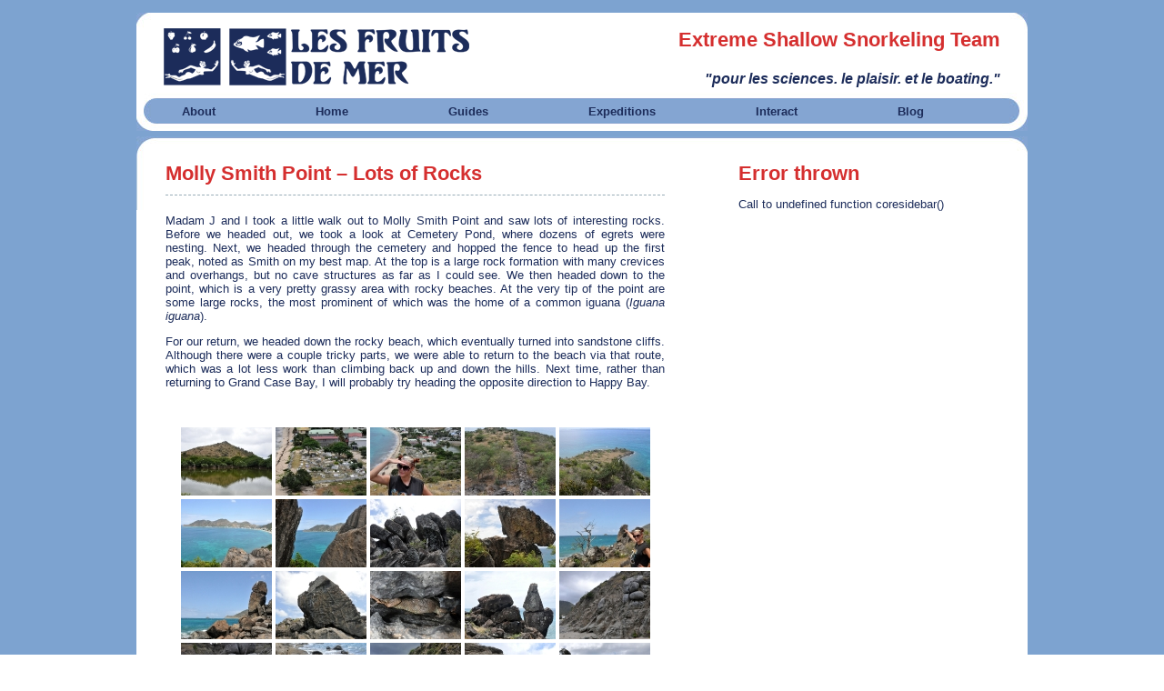

--- FILE ---
content_type: text/html; charset=UTF-8
request_url: http://www.lesfruitsdemer.org/2010/04/molly-smith-point-lots-of-rocks/
body_size: 13557
content:
<!DOCTYPE html PUBLIC "-//W3C//DTD XHTML 1.0 Transitional//EN" "http://www.w3.org/TR/xhtml1/DTD/xhtml1-transitional.dtd">
<html xmlns="http://www.w3.org/1999/xhtml" lang="en-US">

<head profile="http://gmpg.org/xfn/11">
<meta http-equiv="Content-Type" content="text/html; charset=UTF-8" />

<title>Les Fruits De Mer  &raquo; Blog Archive   &raquo; Molly Smith Point &#8211; Lots of Rocks</title>

<link rel="stylesheet" href="http://www.lesfruitsdemer.org/wp-content/themes/lfdm/style.css" type="text/css" media="screen" />
<link rel="alternate" type="application/rss+xml" title="Les Fruits De Mer RSS Feed" href="http://www.lesfruitsdemer.org/feed/" />
<link rel="pingback" href="http://www.lesfruitsdemer.org/xmlrpc.php" />

<meta name='robots' content='max-image-preview:large' />
<link rel='dns-prefetch' href='//www.lesfruitsdemer.org' />
<link rel='dns-prefetch' href='//use.fontawesome.com' />
<link rel='dns-prefetch' href='//s.w.org' />
<script type="text/javascript">
window._wpemojiSettings = {"baseUrl":"https:\/\/s.w.org\/images\/core\/emoji\/14.0.0\/72x72\/","ext":".png","svgUrl":"https:\/\/s.w.org\/images\/core\/emoji\/14.0.0\/svg\/","svgExt":".svg","source":{"concatemoji":"http:\/\/www.lesfruitsdemer.org\/wp-includes\/js\/wp-emoji-release.min.js?ver=6.0.11"}};
/*! This file is auto-generated */
!function(e,a,t){var n,r,o,i=a.createElement("canvas"),p=i.getContext&&i.getContext("2d");function s(e,t){var a=String.fromCharCode,e=(p.clearRect(0,0,i.width,i.height),p.fillText(a.apply(this,e),0,0),i.toDataURL());return p.clearRect(0,0,i.width,i.height),p.fillText(a.apply(this,t),0,0),e===i.toDataURL()}function c(e){var t=a.createElement("script");t.src=e,t.defer=t.type="text/javascript",a.getElementsByTagName("head")[0].appendChild(t)}for(o=Array("flag","emoji"),t.supports={everything:!0,everythingExceptFlag:!0},r=0;r<o.length;r++)t.supports[o[r]]=function(e){if(!p||!p.fillText)return!1;switch(p.textBaseline="top",p.font="600 32px Arial",e){case"flag":return s([127987,65039,8205,9895,65039],[127987,65039,8203,9895,65039])?!1:!s([55356,56826,55356,56819],[55356,56826,8203,55356,56819])&&!s([55356,57332,56128,56423,56128,56418,56128,56421,56128,56430,56128,56423,56128,56447],[55356,57332,8203,56128,56423,8203,56128,56418,8203,56128,56421,8203,56128,56430,8203,56128,56423,8203,56128,56447]);case"emoji":return!s([129777,127995,8205,129778,127999],[129777,127995,8203,129778,127999])}return!1}(o[r]),t.supports.everything=t.supports.everything&&t.supports[o[r]],"flag"!==o[r]&&(t.supports.everythingExceptFlag=t.supports.everythingExceptFlag&&t.supports[o[r]]);t.supports.everythingExceptFlag=t.supports.everythingExceptFlag&&!t.supports.flag,t.DOMReady=!1,t.readyCallback=function(){t.DOMReady=!0},t.supports.everything||(n=function(){t.readyCallback()},a.addEventListener?(a.addEventListener("DOMContentLoaded",n,!1),e.addEventListener("load",n,!1)):(e.attachEvent("onload",n),a.attachEvent("onreadystatechange",function(){"complete"===a.readyState&&t.readyCallback()})),(e=t.source||{}).concatemoji?c(e.concatemoji):e.wpemoji&&e.twemoji&&(c(e.twemoji),c(e.wpemoji)))}(window,document,window._wpemojiSettings);
</script>
<style type="text/css">
img.wp-smiley,
img.emoji {
	display: inline !important;
	border: none !important;
	box-shadow: none !important;
	height: 1em !important;
	width: 1em !important;
	margin: 0 0.07em !important;
	vertical-align: -0.1em !important;
	background: none !important;
	padding: 0 !important;
}
</style>
	<link rel='stylesheet' id='wp-block-library-css'  href='http://www.lesfruitsdemer.org/wp-includes/css/dist/block-library/style.min.css?ver=6.0.11' type='text/css' media='all' />
<style id='global-styles-inline-css' type='text/css'>
body{--wp--preset--color--black: #000000;--wp--preset--color--cyan-bluish-gray: #abb8c3;--wp--preset--color--white: #ffffff;--wp--preset--color--pale-pink: #f78da7;--wp--preset--color--vivid-red: #cf2e2e;--wp--preset--color--luminous-vivid-orange: #ff6900;--wp--preset--color--luminous-vivid-amber: #fcb900;--wp--preset--color--light-green-cyan: #7bdcb5;--wp--preset--color--vivid-green-cyan: #00d084;--wp--preset--color--pale-cyan-blue: #8ed1fc;--wp--preset--color--vivid-cyan-blue: #0693e3;--wp--preset--color--vivid-purple: #9b51e0;--wp--preset--gradient--vivid-cyan-blue-to-vivid-purple: linear-gradient(135deg,rgba(6,147,227,1) 0%,rgb(155,81,224) 100%);--wp--preset--gradient--light-green-cyan-to-vivid-green-cyan: linear-gradient(135deg,rgb(122,220,180) 0%,rgb(0,208,130) 100%);--wp--preset--gradient--luminous-vivid-amber-to-luminous-vivid-orange: linear-gradient(135deg,rgba(252,185,0,1) 0%,rgba(255,105,0,1) 100%);--wp--preset--gradient--luminous-vivid-orange-to-vivid-red: linear-gradient(135deg,rgba(255,105,0,1) 0%,rgb(207,46,46) 100%);--wp--preset--gradient--very-light-gray-to-cyan-bluish-gray: linear-gradient(135deg,rgb(238,238,238) 0%,rgb(169,184,195) 100%);--wp--preset--gradient--cool-to-warm-spectrum: linear-gradient(135deg,rgb(74,234,220) 0%,rgb(151,120,209) 20%,rgb(207,42,186) 40%,rgb(238,44,130) 60%,rgb(251,105,98) 80%,rgb(254,248,76) 100%);--wp--preset--gradient--blush-light-purple: linear-gradient(135deg,rgb(255,206,236) 0%,rgb(152,150,240) 100%);--wp--preset--gradient--blush-bordeaux: linear-gradient(135deg,rgb(254,205,165) 0%,rgb(254,45,45) 50%,rgb(107,0,62) 100%);--wp--preset--gradient--luminous-dusk: linear-gradient(135deg,rgb(255,203,112) 0%,rgb(199,81,192) 50%,rgb(65,88,208) 100%);--wp--preset--gradient--pale-ocean: linear-gradient(135deg,rgb(255,245,203) 0%,rgb(182,227,212) 50%,rgb(51,167,181) 100%);--wp--preset--gradient--electric-grass: linear-gradient(135deg,rgb(202,248,128) 0%,rgb(113,206,126) 100%);--wp--preset--gradient--midnight: linear-gradient(135deg,rgb(2,3,129) 0%,rgb(40,116,252) 100%);--wp--preset--duotone--dark-grayscale: url('#wp-duotone-dark-grayscale');--wp--preset--duotone--grayscale: url('#wp-duotone-grayscale');--wp--preset--duotone--purple-yellow: url('#wp-duotone-purple-yellow');--wp--preset--duotone--blue-red: url('#wp-duotone-blue-red');--wp--preset--duotone--midnight: url('#wp-duotone-midnight');--wp--preset--duotone--magenta-yellow: url('#wp-duotone-magenta-yellow');--wp--preset--duotone--purple-green: url('#wp-duotone-purple-green');--wp--preset--duotone--blue-orange: url('#wp-duotone-blue-orange');--wp--preset--font-size--small: 13px;--wp--preset--font-size--medium: 20px;--wp--preset--font-size--large: 36px;--wp--preset--font-size--x-large: 42px;}.has-black-color{color: var(--wp--preset--color--black) !important;}.has-cyan-bluish-gray-color{color: var(--wp--preset--color--cyan-bluish-gray) !important;}.has-white-color{color: var(--wp--preset--color--white) !important;}.has-pale-pink-color{color: var(--wp--preset--color--pale-pink) !important;}.has-vivid-red-color{color: var(--wp--preset--color--vivid-red) !important;}.has-luminous-vivid-orange-color{color: var(--wp--preset--color--luminous-vivid-orange) !important;}.has-luminous-vivid-amber-color{color: var(--wp--preset--color--luminous-vivid-amber) !important;}.has-light-green-cyan-color{color: var(--wp--preset--color--light-green-cyan) !important;}.has-vivid-green-cyan-color{color: var(--wp--preset--color--vivid-green-cyan) !important;}.has-pale-cyan-blue-color{color: var(--wp--preset--color--pale-cyan-blue) !important;}.has-vivid-cyan-blue-color{color: var(--wp--preset--color--vivid-cyan-blue) !important;}.has-vivid-purple-color{color: var(--wp--preset--color--vivid-purple) !important;}.has-black-background-color{background-color: var(--wp--preset--color--black) !important;}.has-cyan-bluish-gray-background-color{background-color: var(--wp--preset--color--cyan-bluish-gray) !important;}.has-white-background-color{background-color: var(--wp--preset--color--white) !important;}.has-pale-pink-background-color{background-color: var(--wp--preset--color--pale-pink) !important;}.has-vivid-red-background-color{background-color: var(--wp--preset--color--vivid-red) !important;}.has-luminous-vivid-orange-background-color{background-color: var(--wp--preset--color--luminous-vivid-orange) !important;}.has-luminous-vivid-amber-background-color{background-color: var(--wp--preset--color--luminous-vivid-amber) !important;}.has-light-green-cyan-background-color{background-color: var(--wp--preset--color--light-green-cyan) !important;}.has-vivid-green-cyan-background-color{background-color: var(--wp--preset--color--vivid-green-cyan) !important;}.has-pale-cyan-blue-background-color{background-color: var(--wp--preset--color--pale-cyan-blue) !important;}.has-vivid-cyan-blue-background-color{background-color: var(--wp--preset--color--vivid-cyan-blue) !important;}.has-vivid-purple-background-color{background-color: var(--wp--preset--color--vivid-purple) !important;}.has-black-border-color{border-color: var(--wp--preset--color--black) !important;}.has-cyan-bluish-gray-border-color{border-color: var(--wp--preset--color--cyan-bluish-gray) !important;}.has-white-border-color{border-color: var(--wp--preset--color--white) !important;}.has-pale-pink-border-color{border-color: var(--wp--preset--color--pale-pink) !important;}.has-vivid-red-border-color{border-color: var(--wp--preset--color--vivid-red) !important;}.has-luminous-vivid-orange-border-color{border-color: var(--wp--preset--color--luminous-vivid-orange) !important;}.has-luminous-vivid-amber-border-color{border-color: var(--wp--preset--color--luminous-vivid-amber) !important;}.has-light-green-cyan-border-color{border-color: var(--wp--preset--color--light-green-cyan) !important;}.has-vivid-green-cyan-border-color{border-color: var(--wp--preset--color--vivid-green-cyan) !important;}.has-pale-cyan-blue-border-color{border-color: var(--wp--preset--color--pale-cyan-blue) !important;}.has-vivid-cyan-blue-border-color{border-color: var(--wp--preset--color--vivid-cyan-blue) !important;}.has-vivid-purple-border-color{border-color: var(--wp--preset--color--vivid-purple) !important;}.has-vivid-cyan-blue-to-vivid-purple-gradient-background{background: var(--wp--preset--gradient--vivid-cyan-blue-to-vivid-purple) !important;}.has-light-green-cyan-to-vivid-green-cyan-gradient-background{background: var(--wp--preset--gradient--light-green-cyan-to-vivid-green-cyan) !important;}.has-luminous-vivid-amber-to-luminous-vivid-orange-gradient-background{background: var(--wp--preset--gradient--luminous-vivid-amber-to-luminous-vivid-orange) !important;}.has-luminous-vivid-orange-to-vivid-red-gradient-background{background: var(--wp--preset--gradient--luminous-vivid-orange-to-vivid-red) !important;}.has-very-light-gray-to-cyan-bluish-gray-gradient-background{background: var(--wp--preset--gradient--very-light-gray-to-cyan-bluish-gray) !important;}.has-cool-to-warm-spectrum-gradient-background{background: var(--wp--preset--gradient--cool-to-warm-spectrum) !important;}.has-blush-light-purple-gradient-background{background: var(--wp--preset--gradient--blush-light-purple) !important;}.has-blush-bordeaux-gradient-background{background: var(--wp--preset--gradient--blush-bordeaux) !important;}.has-luminous-dusk-gradient-background{background: var(--wp--preset--gradient--luminous-dusk) !important;}.has-pale-ocean-gradient-background{background: var(--wp--preset--gradient--pale-ocean) !important;}.has-electric-grass-gradient-background{background: var(--wp--preset--gradient--electric-grass) !important;}.has-midnight-gradient-background{background: var(--wp--preset--gradient--midnight) !important;}.has-small-font-size{font-size: var(--wp--preset--font-size--small) !important;}.has-medium-font-size{font-size: var(--wp--preset--font-size--medium) !important;}.has-large-font-size{font-size: var(--wp--preset--font-size--large) !important;}.has-x-large-font-size{font-size: var(--wp--preset--font-size--x-large) !important;}
</style>
<link rel='stylesheet' id='ngg_trigger_buttons-css'  href='http://www.lesfruitsdemer.org/wp-content/plugins/Xnextgen-gallery/products/photocrati_nextgen/modules/nextgen_gallery_display/static/trigger_buttons.css?ver=3.28' type='text/css' media='all' />
<link rel='stylesheet' id='shutter-0-css'  href='http://www.lesfruitsdemer.org/wp-content/plugins/Xnextgen-gallery/products/photocrati_nextgen/modules/lightbox/static/shutter/shutter.css?ver=3.28' type='text/css' media='all' />
<link rel='stylesheet' id='fontawesome_v4_shim_style-css'  href='https://use.fontawesome.com/releases/v5.3.1/css/v4-shims.css?ver=6.0.11' type='text/css' media='all' />
<link rel='stylesheet' id='fontawesome-css'  href='https://use.fontawesome.com/releases/v5.3.1/css/all.css?ver=6.0.11' type='text/css' media='all' />
<link rel='stylesheet' id='nextgen_basic_thumbnails_style-css'  href='http://www.lesfruitsdemer.org/wp-content/plugins/Xnextgen-gallery/products/photocrati_nextgen/modules/nextgen_basic_gallery/static/thumbnails/nextgen_basic_thumbnails.css?ver=3.28' type='text/css' media='all' />
<link rel='stylesheet' id='nextgen_pagination_style-css'  href='http://www.lesfruitsdemer.org/wp-content/plugins/Xnextgen-gallery/products/photocrati_nextgen/modules/nextgen_pagination/static/style.css?ver=3.28' type='text/css' media='all' />
<script type='text/javascript' src='http://www.lesfruitsdemer.org/wp-includes/js/jquery/jquery.min.js?ver=3.6.0' id='jquery-core-js'></script>
<script type='text/javascript' src='http://www.lesfruitsdemer.org/wp-includes/js/jquery/jquery-migrate.min.js?ver=3.3.2' id='jquery-migrate-js'></script>
<script type='text/javascript' id='photocrati_ajax-js-extra'>
/* <![CDATA[ */
var photocrati_ajax = {"url":"http:\/\/www.lesfruitsdemer.org\/index.php?photocrati_ajax=1","wp_home_url":"http:\/\/www.lesfruitsdemer.org","wp_site_url":"http:\/\/www.lesfruitsdemer.org","wp_root_url":"http:\/\/www.lesfruitsdemer.org","wp_plugins_url":"http:\/\/www.lesfruitsdemer.org\/wp-content\/plugins","wp_content_url":"http:\/\/www.lesfruitsdemer.org\/wp-content","wp_includes_url":"http:\/\/www.lesfruitsdemer.org\/wp-includes\/","ngg_param_slug":"nggallery"};
/* ]]> */
</script>
<script type='text/javascript' src='http://www.lesfruitsdemer.org/wp-content/plugins/Xnextgen-gallery/products/photocrati_nextgen/modules/ajax/static/ajax.min.js?ver=3.28' id='photocrati_ajax-js'></script>
<script type='text/javascript' src='http://www.lesfruitsdemer.org/wp-content/plugins/Xnextgen-gallery/products/photocrati_nextgen/modules/nextgen_basic_gallery/static/thumbnails/nextgen_basic_thumbnails.js?ver=3.28' id='photocrati-nextgen_basic_thumbnails-js'></script>
<script type='text/javascript' src='https://use.fontawesome.com/releases/v5.3.1/js/v4-shims.js?ver=5.3.1' id='fontawesome_v4_shim-js'></script>
<script type='text/javascript' defer integrity="sha384-kW+oWsYx3YpxvjtZjFXqazFpA7UP/MbiY4jvs+RWZo2+N94PFZ36T6TFkc9O3qoB" crossorigin="anonymous" data-auto-replace-svg="false" data-keep-original-source="false" data-search-pseudo-elements src='https://use.fontawesome.com/releases/v5.3.1/js/all.js?ver=5.3.1' id='fontawesome-js'></script>
<link rel="https://api.w.org/" href="http://www.lesfruitsdemer.org/wp-json/" /><link rel="alternate" type="application/json" href="http://www.lesfruitsdemer.org/wp-json/wp/v2/posts/1965" /><link rel="EditURI" type="application/rsd+xml" title="RSD" href="http://www.lesfruitsdemer.org/xmlrpc.php?rsd" />
<link rel="wlwmanifest" type="application/wlwmanifest+xml" href="http://www.lesfruitsdemer.org/wp-includes/wlwmanifest.xml" /> 
<meta name="generator" content="WordPress 6.0.11" />
<link rel="canonical" href="http://www.lesfruitsdemer.org/2010/04/molly-smith-point-lots-of-rocks/" />
<link rel='shortlink' href='http://www.lesfruitsdemer.org/?p=1965' />
<link rel="alternate" type="application/json+oembed" href="http://www.lesfruitsdemer.org/wp-json/oembed/1.0/embed?url=http%3A%2F%2Fwww.lesfruitsdemer.org%2F2010%2F04%2Fmolly-smith-point-lots-of-rocks%2F" />
<link rel="alternate" type="text/xml+oembed" href="http://www.lesfruitsdemer.org/wp-json/oembed/1.0/embed?url=http%3A%2F%2Fwww.lesfruitsdemer.org%2F2010%2F04%2Fmolly-smith-point-lots-of-rocks%2F&#038;format=xml" />
<link id='MediaRSS' rel='alternate' type='application/rss+xml' title='NextGEN Gallery RSS Feed' href='http://www.lesfruitsdemer.org/wp-content/plugins/Xnextgen-gallery/products/photocrati_nextgen/modules/ngglegacy/xml/media-rss.php' />
</head>
<body>
<div id="header">
	<div id="logo"><a href="http://www.lesfruitsdemer.org"><img src="http://www.lesfruitsdemer.org/wp-content/themes/lfdm/images/lfdmlogo2.png" alt="Les Fruits De Mer"  height="67" border="0" /></a></div>
  <div id="contact">
    <h3>Extreme Shallow Snorkeling Team</h3>
    <h4>"pour les sciences. le plaisir. et le boating."</h4>
  </div>
  <div id="navmenu" >
  <ul id="navmenu-h">
    <li class="page_item page-item-2 page_item_has_children"><a href="http://www.lesfruitsdemer.org/about/">About</a>
<ul class='children'>
	<li class="page_item page-item-122"><a href="http://www.lesfruitsdemer.org/about/origins-of-ess/">Origins of E.S.S.</a></li>
	<li class="page_item page-item-126"><a href="http://www.lesfruitsdemer.org/about/our-mission/">Our Mission</a></li>
	<li class="page_item page-item-68 page_item_has_children"><a href="http://www.lesfruitsdemer.org/about/meet-the-team/">Meet the Team</a>
	<ul class='children'>
		<li class="page_item page-item-132"><a href="http://www.lesfruitsdemer.org/about/meet-the-team/dr-louise-maillot/">Dr. Louise Maillot</a></li>
		<li class="page_item page-item-130"><a href="http://www.lesfruitsdemer.org/about/meet-the-team/madam-j/">Madam J</a></li>
		<li class="page_item page-item-128"><a href="http://www.lesfruitsdemer.org/about/meet-the-team/marc-au-marc/">Marc AuMarc</a></li>
		<li class="page_item page-item-134"><a href="http://www.lesfruitsdemer.org/about/meet-the-team/zack-o/">Zack-O</a></li>
	</ul>
</li>
	<li class="page_item page-item-161"><a href="http://www.lesfruitsdemer.org/about/scientific-research/">Scientific Research</a></li>
	<li class="page_item page-item-163"><a href="http://www.lesfruitsdemer.org/about/cultural-studies/">Cultural Studies</a></li>
	<li class="page_item page-item-4"><a href="http://www.lesfruitsdemer.org/about/links/">Links</a></li>
</ul>
</li>
<li class="page_item page-item-3344"><a href="http://www.lesfruitsdemer.org/">Home</a></li>
<li class="page_item page-item-239 page_item_has_children"><a href="http://www.lesfruitsdemer.org/guides/">Guides</a>
<ul class='children'>
	<li class="page_item page-item-900 page_item_has_children"><a href="http://www.lesfruitsdemer.org/guides/the-complete-guide-to-ess/">The Complete Guide to E.S.S.</a>
	<ul class='children'>
		<li class="page_item page-item-902"><a href="http://www.lesfruitsdemer.org/guides/the-complete-guide-to-ess/ess-equipment/">E.S.S. Equipment</a></li>
		<li class="page_item page-item-904"><a href="http://www.lesfruitsdemer.org/guides/the-complete-guide-to-ess/scouting-locations/">Scouting Locations</a></li>
		<li class="page_item page-item-909 page_item_has_children"><a href="http://www.lesfruitsdemer.org/guides/the-complete-guide-to-ess/special-techniques/">Special Techniques</a>
		<ul class='children'>
			<li class="page_item page-item-920"><a href="http://www.lesfruitsdemer.org/guides/the-complete-guide-to-ess/special-techniques/arm-walking/">Arm Walking</a></li>
			<li class="page_item page-item-911"><a href="http://www.lesfruitsdemer.org/guides/the-complete-guide-to-ess/special-techniques/belly-bottom/">Belly Bottom</a></li>
			<li class="page_item page-item-917"><a href="http://www.lesfruitsdemer.org/guides/the-complete-guide-to-ess/special-techniques/big-stepping/">Big Stepping</a></li>
			<li class="page_item page-item-914"><a href="http://www.lesfruitsdemer.org/guides/the-complete-guide-to-ess/special-techniques/the-squat/">The Squat</a></li>
		</ul>
</li>
		<li class="page_item page-item-2462"><a href="http://www.lesfruitsdemer.org/guides/the-complete-guide-to-ess/the-hazards-of-e-s-s/">The Hazards of E.S.S.</a></li>
	</ul>
</li>
	<li class="page_item page-item-2347 page_item_has_children"><a href="http://www.lesfruitsdemer.org/guides/the-incomplete-guide-to-the-wildlife-of-saint-martin/">The Incomplete Guide to the Wildlife of Saint Martin</a>
	<ul class='children'>
		<li class="page_item page-item-2344"><a href="http://www.lesfruitsdemer.org/guides/the-incomplete-guide-to-the-wildlife-of-saint-martin/introduction/">Introduction</a></li>
		<li class="page_item page-item-2371"><a href="http://www.lesfruitsdemer.org/guides/the-incomplete-guide-to-the-wildlife-of-saint-martin/about-the-island/">About the Island</a></li>
		<li class="page_item page-item-2375"><a href="http://www.lesfruitsdemer.org/guides/the-incomplete-guide-to-the-wildlife-of-saint-martin/mammals/">Mammals</a></li>
		<li class="page_item page-item-2377"><a href="http://www.lesfruitsdemer.org/guides/the-incomplete-guide-to-the-wildlife-of-saint-martin/birds/">Birds</a></li>
		<li class="page_item page-item-2380"><a href="http://www.lesfruitsdemer.org/guides/the-incomplete-guide-to-the-wildlife-of-saint-martin/reptiles/">Reptiles</a></li>
		<li class="page_item page-item-2386"><a href="http://www.lesfruitsdemer.org/guides/the-incomplete-guide-to-the-wildlife-of-saint-martin/amphibians/">Amphibians</a></li>
		<li class="page_item page-item-2388"><a href="http://www.lesfruitsdemer.org/guides/the-incomplete-guide-to-the-wildlife-of-saint-martin/insects/">Insects</a></li>
		<li class="page_item page-item-2390"><a href="http://www.lesfruitsdemer.org/guides/the-incomplete-guide-to-the-wildlife-of-saint-martin/spiders/">Spiders</a></li>
		<li class="page_item page-item-2393"><a href="http://www.lesfruitsdemer.org/guides/the-incomplete-guide-to-the-wildlife-of-saint-martin/crustaceans/">Crustaceans</a></li>
		<li class="page_item page-item-2397"><a href="http://www.lesfruitsdemer.org/guides/the-incomplete-guide-to-the-wildlife-of-saint-martin/other-arthropods/">Other Arthropods</a></li>
		<li class="page_item page-item-2399"><a href="http://www.lesfruitsdemer.org/guides/the-incomplete-guide-to-the-wildlife-of-saint-martin/mollusks/">Mollusks</a></li>
		<li class="page_item page-item-2401"><a href="http://www.lesfruitsdemer.org/guides/the-incomplete-guide-to-the-wildlife-of-saint-martin/notes-on-conservation-and-selected-areas-of-interest/">Notes on Conservation and Selected Areas of Interest</a></li>
		<li class="page_item page-item-2403"><a href="http://www.lesfruitsdemer.org/guides/the-incomplete-guide-to-the-wildlife-of-saint-martin/acknowledgements/">Acknowledgements</a></li>
		<li class="page_item page-item-2729"><a href="http://www.lesfruitsdemer.org/guides/the-incomplete-guide-to-the-wildlife-of-saint-martin/corrections-and-clarifications/">Corrections and Clarifications</a></li>
		<li class="page_item page-item-2724"><a href="http://www.lesfruitsdemer.org/guides/the-incomplete-guide-to-the-wildlife-of-saint-martin/st-martin-retail-locations/">St. Martin Retail Locations</a></li>
	</ul>
</li>
	<li class="page_item page-item-241 page_item_has_children"><a href="http://www.lesfruitsdemer.org/guides/wildlife/">Sea Life</a>
	<ul class='children'>
		<li class="page_item page-item-277 page_item_has_children"><a href="http://www.lesfruitsdemer.org/guides/wildlife/coral-sponges/">Corals &#038; Sponges</a>
		<ul class='children'>
			<li class="page_item page-item-883"><a href="http://www.lesfruitsdemer.org/guides/wildlife/coral-sponges/encrusting-gorgonian/">Encrusting Gorgonian</a></li>
			<li class="page_item page-item-345"><a href="http://www.lesfruitsdemer.org/guides/wildlife/coral-sponges/knobby-cactus-coral/">Knobby Cactus Coral</a></li>
			<li class="page_item page-item-891"><a href="http://www.lesfruitsdemer.org/guides/wildlife/coral-sponges/sea-rod/">Sea Rod</a></li>
			<li class="page_item page-item-887"><a href="http://www.lesfruitsdemer.org/guides/wildlife/coral-sponges/star-coral/">Star Coral</a></li>
		</ul>
</li>
		<li class="page_item page-item-275 page_item_has_children"><a href="http://www.lesfruitsdemer.org/guides/wildlife/creatures/">Creatures</a>
		<ul class='children'>
			<li class="page_item page-item-1087"><a href="http://www.lesfruitsdemer.org/guides/wildlife/creatures/amphipod/">Amphipod</a></li>
			<li class="page_item page-item-263"><a href="http://www.lesfruitsdemer.org/guides/wildlife/creatures/caribbean-reef-octopus/">Caribbean Reef Octopus</a></li>
			<li class="page_item page-item-310"><a href="http://www.lesfruitsdemer.org/guides/wildlife/creatures/caribbean-spiny-lobster/">Caribbean Spiny Lobster</a></li>
			<li class="page_item page-item-339"><a href="http://www.lesfruitsdemer.org/guides/wildlife/creatures/channel-clinging-crab/">Channel Clinging Crab</a></li>
			<li class="page_item page-item-1089"><a href="http://www.lesfruitsdemer.org/guides/wildlife/creatures/frond-oyster/">Frond Oyster</a></li>
			<li class="page_item page-item-1071"><a href="http://www.lesfruitsdemer.org/guides/wildlife/creatures/giant-hermit-crab/">Giant Hermit Crab</a></li>
			<li class="page_item page-item-1082"><a href="http://www.lesfruitsdemer.org/guides/wildlife/creatures/magnificent-urchin/">Magnificent Urchin</a></li>
		</ul>
</li>
		<li class="page_item page-item-1094 page_item_has_children"><a href="http://www.lesfruitsdemer.org/guides/wildlife/deep-sea-life/">Deep Sea Life</a>
		<ul class='children'>
			<li class="page_item page-item-1119"><a href="http://www.lesfruitsdemer.org/guides/wildlife/deep-sea-life/anglerfish/">Anglerfish</a></li>
			<li class="page_item page-item-1115"><a href="http://www.lesfruitsdemer.org/guides/wildlife/deep-sea-life/brisingid-starfish/">Brisingid Starfish</a></li>
			<li class="page_item page-item-1111"><a href="http://www.lesfruitsdemer.org/guides/wildlife/deep-sea-life/deep-sea-urchins/">Deep Sea Urchins</a></li>
			<li class="page_item page-item-1122"><a href="http://www.lesfruitsdemer.org/guides/wildlife/deep-sea-life/gerardia-gold-coral/">Gerardia Gold Coral</a></li>
			<li class="page_item page-item-1131"><a href="http://www.lesfruitsdemer.org/guides/wildlife/deep-sea-life/giant-isopod/">Giant Isopod</a></li>
			<li class="page_item page-item-1277"><a href="http://www.lesfruitsdemer.org/guides/wildlife/deep-sea-life/jewel-squid/">Jewel Squid</a></li>
			<li class="page_item page-item-1108"><a href="http://www.lesfruitsdemer.org/guides/wildlife/deep-sea-life/orange-roughy/">Orange Roughy</a></li>
			<li class="page_item page-item-1128"><a href="http://www.lesfruitsdemer.org/guides/wildlife/deep-sea-life/rattail-fish/">Rattail Fish</a></li>
			<li class="page_item page-item-1125"><a href="http://www.lesfruitsdemer.org/guides/wildlife/deep-sea-life/squat-lobster/">Squat Lobster</a></li>
			<li class="page_item page-item-1271"><a href="http://www.lesfruitsdemer.org/guides/wildlife/deep-sea-life/swimming-sea-cucumber/">Swimming Sea Cucumber</a></li>
			<li class="page_item page-item-1103"><a href="http://www.lesfruitsdemer.org/guides/wildlife/deep-sea-life/tinselfish/">Tinselfish</a></li>
			<li class="page_item page-item-1100"><a href="http://www.lesfruitsdemer.org/guides/wildlife/deep-sea-life/tripod-fish/">Tripod Fish</a></li>
			<li class="page_item page-item-1096"><a href="http://www.lesfruitsdemer.org/guides/wildlife/deep-sea-life/unidentified-catshark/">Unidentified Catshark</a></li>
		</ul>
</li>
		<li class="page_item page-item-273 page_item_has_children"><a href="http://www.lesfruitsdemer.org/guides/wildlife/fish/">Fishes</a>
		<ul class='children'>
			<li class="page_item page-item-445"><a href="http://www.lesfruitsdemer.org/guides/wildlife/fish/bluehead/">Bluehead</a></li>
			<li class="page_item page-item-292"><a href="http://www.lesfruitsdemer.org/guides/wildlife/fish/gray-angelfish/">Gray Angelfish</a></li>
			<li class="page_item page-item-442"><a href="http://www.lesfruitsdemer.org/guides/wildlife/fish/graysby/">Graysby</a></li>
			<li class="page_item page-item-303"><a href="http://www.lesfruitsdemer.org/guides/wildlife/fish/indigo-hamlet/">Indigo Hamlet</a></li>
			<li class="page_item page-item-300"><a href="http://www.lesfruitsdemer.org/guides/wildlife/fish/peacock-flounder/">Peacock Flounder</a></li>
			<li class="page_item page-item-252"><a href="http://www.lesfruitsdemer.org/guides/wildlife/fish/smooth-trunkfish/">Smooth Trunkfish</a></li>
			<li class="page_item page-item-282"><a href="http://www.lesfruitsdemer.org/guides/wildlife/fish/trumpetfish/">Trumpetfish</a></li>
		</ul>
</li>
	</ul>
</li>
	<li class="page_item page-item-1544 page_item_has_children"><a href="http://www.lesfruitsdemer.org/guides/st-martin-wildlife-guide/">St. Martin Wildlife Guide</a>
	<ul class='children'>
		<li class="page_item page-item-1821 page_item_has_children"><a href="http://www.lesfruitsdemer.org/guides/st-martin-wildlife-guide/birds/">Birds</a>
		<ul class='children'>
			<li class="page_item page-item-1824"><a href="http://www.lesfruitsdemer.org/guides/st-martin-wildlife-guide/birds/bananaquit-coereba-flaveola/">Bananaquit (Coereba flaveola)</a></li>
			<li class="page_item page-item-1853"><a href="http://www.lesfruitsdemer.org/guides/st-martin-wildlife-guide/birds/black-necked-stilt-himantopus-mexicanus/">Black-necked Stilt (Himantopus mexicanus)</a></li>
			<li class="page_item page-item-1827"><a href="http://www.lesfruitsdemer.org/guides/st-martin-wildlife-guide/birds/brown-pelican-pelecanus-occidentalis/">Brown Pelican (Pelecanus occidentalis)</a></li>
			<li class="page_item page-item-1858"><a href="http://www.lesfruitsdemer.org/guides/st-martin-wildlife-guide/birds/carib-grackle-quiscalus-lugubris/">Carib Grackle (Quiscalus lugubris)</a></li>
			<li class="page_item page-item-1863"><a href="http://www.lesfruitsdemer.org/guides/st-martin-wildlife-guide/birds/cattle-egret-bubulcus-ibis/">Cattle Egret (Bubulcus ibis)</a></li>
			<li class="page_item page-item-1866"><a href="http://www.lesfruitsdemer.org/guides/st-martin-wildlife-guide/birds/common-moorhen-gallinula-chloropus/">Common Moorhen (Gallinula chloropus)</a></li>
			<li class="page_item page-item-1869"><a href="http://www.lesfruitsdemer.org/guides/st-martin-wildlife-guide/birds/eurasian-collared-dove-streptopelia-decaocto/">Eurasian Collared Dove (Streptopelia decaocto)</a></li>
			<li class="page_item page-item-1831"><a href="http://www.lesfruitsdemer.org/guides/st-martin-wildlife-guide/birds/great-blue-heron-ardea-herodias/">Great Blue Heron (Ardea herodias)</a></li>
			<li class="page_item page-item-1872"><a href="http://www.lesfruitsdemer.org/guides/st-martin-wildlife-guide/birds/great-egret-ardea-alba/">Great Egret (Ardea alba)</a></li>
			<li class="page_item page-item-1878"><a href="http://www.lesfruitsdemer.org/guides/st-martin-wildlife-guide/birds/killdeer-charadrius-vociferus/">Killdeer (Charadrius vociferus)</a></li>
			<li class="page_item page-item-1881"><a href="http://www.lesfruitsdemer.org/guides/st-martin-wildlife-guide/birds/muscovy-duck-cairina-moschata/">Muscovy Duck (Cairina moschata)</a></li>
			<li class="page_item page-item-1884"><a href="http://www.lesfruitsdemer.org/guides/st-martin-wildlife-guide/birds/pearly-eyed-thrasher-margarops-fuscatus/">Pearly-eyed Thrasher (Margarops fuscatus)</a></li>
			<li class="page_item page-item-1834"><a href="http://www.lesfruitsdemer.org/guides/st-martin-wildlife-guide/birds/ruddy-turnstone-arenaria-interpres/">Ruddy Turnstone (Arenaria interpres)</a></li>
			<li class="page_item page-item-1887"><a href="http://www.lesfruitsdemer.org/guides/st-martin-wildlife-guide/birds/willet-catoptrophorus-semipalmatus/">Willet (Catoptrophorus semipalmatus)</a></li>
			<li class="page_item page-item-1890"><a href="http://www.lesfruitsdemer.org/guides/st-martin-wildlife-guide/birds/zenaida-dove-zenaida-aurita/">Zenaida Dove (Zenaida aurita)</a></li>
		</ul>
</li>
		<li class="page_item page-item-1546 page_item_has_children"><a href="http://www.lesfruitsdemer.org/guides/st-martin-wildlife-guide/butterflies/">Butterflies</a>
		<ul class='children'>
			<li class="page_item page-item-1572"><a href="http://www.lesfruitsdemer.org/guides/st-martin-wildlife-guide/butterflies/angerona-hairstreak-electrostrymon-angerona/">Angerona Hairstreak (Electrostrymon angerona)</a></li>
			<li class="page_item page-item-1568"><a href="http://www.lesfruitsdemer.org/guides/st-martin-wildlife-guide/butterflies/cassius-blue-leptotes-cassius-cassioides/">Cassius Blue (Leptotes cassius cassioides)</a></li>
			<li class="page_item page-item-1554"><a href="http://www.lesfruitsdemer.org/guides/st-martin-wildlife-guide/butterflies/checkered-swallowtail-papilio-demoleus/">Checkered Swallowtail (Papilio demoleus)</a></li>
			<li class="page_item page-item-1668"><a href="http://www.lesfruitsdemer.org/guides/st-martin-wildlife-guide/butterflies/cloudless-sulphur-phoebis-sennae/">Cloudless Sulphur (Phoebis sennae)</a></li>
			<li class="page_item page-item-1576"><a href="http://www.lesfruitsdemer.org/guides/st-martin-wildlife-guide/butterflies/columella-scrub-hairstreak-strymon-columella/">Columella Scrub-Hairstreak (Strymon columella)</a></li>
			<li class="page_item page-item-1574"><a href="http://www.lesfruitsdemer.org/guides/st-martin-wildlife-guide/butterflies/disjunct-scrub-hairstreak-strymon-bubastus-ponce/">Disjunct Scrub-Hairstreak (Strymon bubastus ponce)</a></li>
			<li class="page_item page-item-1672"><a href="http://www.lesfruitsdemer.org/guides/st-martin-wildlife-guide/butterflies/florida-white-appias-drusilla/">Florida White (Appias drusilla)</a></li>
			<li class="page_item page-item-1558"><a href="http://www.lesfruitsdemer.org/guides/st-martin-wildlife-guide/butterflies/great-southern-white-ascia-monuste/">Great Southern White (Ascia monuste)</a></li>
			<li class="page_item page-item-1578"><a href="http://www.lesfruitsdemer.org/guides/st-martin-wildlife-guide/butterflies/gulf-frittilary-agraulis-vanillae/">Gulf Fritillary (Agraulis vanillae)</a></li>
			<li class="page_item page-item-1675"><a href="http://www.lesfruitsdemer.org/guides/st-martin-wildlife-guide/butterflies/halls-sulfur-eurema-leuce/">Hall&#8217;s Sulfur (Eurema leuce)</a></li>
			<li class="page_item page-item-1570"><a href="http://www.lesfruitsdemer.org/guides/st-martin-wildlife-guide/butterflies/hanno-blue-hemiargus-h-hanno/">Hanno Blue (Hemiargus h. hanno)</a></li>
			<li class="page_item page-item-1678"><a href="http://www.lesfruitsdemer.org/guides/st-martin-wildlife-guide/butterflies/little-yellow-eurema-lisa/">Little Yellow (Eurema lisa)</a></li>
			<li class="page_item page-item-1681"><a href="http://www.lesfruitsdemer.org/guides/st-martin-wildlife-guide/butterflies/long-tailed-skipper-urbanus-proteus/">Long-tailed Skipper (Urbanus proteus)</a></li>
			<li class="page_item page-item-1565"><a href="http://www.lesfruitsdemer.org/guides/st-martin-wildlife-guide/butterflies/mimic-hypolimnas-misippus/">Mimic (Hypolimnas misippus)</a></li>
			<li class="page_item page-item-1550"><a href="http://www.lesfruitsdemer.org/guides/st-martin-wildlife-guide/butterflies/monarch-butterfly-danaus-plexippus/">Monarch Butterfly (Danaus plexippus)</a></li>
			<li class="page_item page-item-1556"><a href="http://www.lesfruitsdemer.org/guides/st-martin-wildlife-guide/butterflies/tropical-buckeye-junonia-genoveva/">Tropical Buckeye (Junonia genoveva)</a></li>
			<li class="page_item page-item-1628"><a href="http://www.lesfruitsdemer.org/guides/st-martin-wildlife-guide/butterflies/tropical-checkered-skipper-pyrgus-oileus/">Tropical Checkered Skipper (Pyrgus oileus)</a></li>
		</ul>
</li>
		<li class="page_item page-item-1548 page_item_has_children"><a href="http://www.lesfruitsdemer.org/guides/st-martin-wildlife-guide/moths/">Moths</a>
		<ul class='children'>
			<li class="page_item page-item-1632"><a href="http://www.lesfruitsdemer.org/guides/st-martin-wildlife-guide/moths/black-witch-ascalapha-odorata/">Black Witch (Ascalapha odorata)</a></li>
			<li class="page_item page-item-1563"><a href="http://www.lesfruitsdemer.org/guides/st-martin-wildlife-guide/moths/hieroglyphic-moth-diphthera-festiva/">Hieroglyphic Moth (Diphthera festiva)</a></li>
			<li class="page_item page-item-1561"><a href="http://www.lesfruitsdemer.org/guides/st-martin-wildlife-guide/moths/white-oleander-caterpillar-moth-epyreuma-affinis/">White Oleander Caterpillar Moth (Epyreuma affinis)</a></li>
		</ul>
</li>
		<li class="page_item page-item-1589 page_item_has_children"><a href="http://www.lesfruitsdemer.org/guides/st-martin-wildlife-guide/reptiles/">Reptiles</a>
		<ul class='children'>
			<li class="page_item page-item-1716"><a href="http://www.lesfruitsdemer.org/guides/st-martin-wildlife-guide/reptiles/anole-anolis-gingivinus/">Anole (Anolis gingivinus)</a></li>
			<li class="page_item page-item-1719"><a href="http://www.lesfruitsdemer.org/guides/st-martin-wildlife-guide/reptiles/anole-anolis-pogus/">Anole (Anolis pogus)</a></li>
			<li class="page_item page-item-1893"><a href="http://www.lesfruitsdemer.org/guides/st-martin-wildlife-guide/reptiles/dwarf-gecko-sphaerodactylus-macrolepis/">Dwarf Gecko (Sphaerodactylus macrolepis)</a></li>
			<li class="page_item page-item-1895"><a href="http://www.lesfruitsdemer.org/guides/st-martin-wildlife-guide/reptiles/dwarf-gecko-sphaerodactylus-sputator/">Dwarf Gecko (Sphaerodactylus sputator)</a></li>
			<li class="page_item page-item-1591"><a href="http://www.lesfruitsdemer.org/guides/st-martin-wildlife-guide/reptiles/green-iguana-iguana-iguana/">Green Iguana (Iguana iguana)</a></li>
			<li class="page_item page-item-1901"><a href="http://www.lesfruitsdemer.org/guides/st-martin-wildlife-guide/reptiles/green-turtle-chelonia-mydas/">Green Turtle (Chelonia mydas)</a></li>
			<li class="page_item page-item-1722"><a href="http://www.lesfruitsdemer.org/guides/st-martin-wildlife-guide/reptiles/ground-lizard-ameiva-plei/">Ground Lizard (Ameiva plei)</a></li>
			<li class="page_item page-item-1904"><a href="http://www.lesfruitsdemer.org/guides/st-martin-wildlife-guide/reptiles/hawksbill-turtle-eretmochelys-imbricata/">Hawksbill Turtle (Eretmochelys imbricata)</a></li>
			<li class="page_item page-item-1725"><a href="http://www.lesfruitsdemer.org/guides/st-martin-wildlife-guide/reptiles/house-gecko-hemidactylus-mabouia/">House Gecko (Hemidactylus mabouia)</a></li>
			<li class="page_item page-item-1908"><a href="http://www.lesfruitsdemer.org/guides/st-martin-wildlife-guide/reptiles/red-footed-tortoise-geochelone-carbonaria/">Red-footed Tortoise (Geochelone carbonaria)</a></li>
		</ul>
</li>
		<li class="page_item page-item-2121 page_item_has_children"><a href="http://www.lesfruitsdemer.org/guides/st-martin-wildlife-guide/spiders/">Spiders</a>
		<ul class='children'>
			<li class="page_item page-item-2127"><a href="http://www.lesfruitsdemer.org/guides/st-martin-wildlife-guide/spiders/gray-wall-jumper-menemerus-bivittatus/">Gray Wall Jumper (Menemerus bivittatus)</a></li>
			<li class="page_item page-item-2123"><a href="http://www.lesfruitsdemer.org/guides/st-martin-wildlife-guide/spiders/silver-argiope-argiope-argentata/">Silver Argiope (Argiope argentata)</a></li>
			<li class="page_item page-item-2125"><a href="http://www.lesfruitsdemer.org/guides/st-martin-wildlife-guide/spiders/spiny-backed-orbweaver-gasteracantha-cancriformis/">Spiny-backed Orbweaver (Gasteracantha cancriformis)</a></li>
		</ul>
</li>
	</ul>
</li>
	<li class="page_item page-item-1936 page_item_has_children"><a href="http://www.lesfruitsdemer.org/guides/saint-martin-snorkeling-guide/">Saint Martin Snorkeling Guide</a>
	<ul class='children'>
		<li class="page_item page-item-2041"><a href="http://www.lesfruitsdemer.org/guides/saint-martin-snorkeling-guide/baie-maria/">Baie Maria</a></li>
		<li class="page_item page-item-1938"><a href="http://www.lesfruitsdemer.org/guides/saint-martin-snorkeling-guide/grand-case-bay-area/">Grand Case Bay Area</a></li>
		<li class="page_item page-item-2100"><a href="http://www.lesfruitsdemer.org/guides/saint-martin-snorkeling-guide/le-trou-de-david/">Le Trou de David</a></li>
		<li class="page_item page-item-2468"><a href="http://www.lesfruitsdemer.org/guides/saint-martin-snorkeling-guide/mullet-bay/">Mullet Bay</a></li>
		<li class="page_item page-item-1970"><a href="http://www.lesfruitsdemer.org/guides/saint-martin-snorkeling-guide/pinel-island-ilet-pinel-area/">Pinel Island (Ilet Pinel) Area</a></li>
	</ul>
</li>
	<li class="page_item page-item-245 page_item_has_children"><a href="http://www.lesfruitsdemer.org/guides/locations/">Locations</a>
	<ul class='children'>
		<li class="page_item page-item-988 page_item_has_children"><a href="http://www.lesfruitsdemer.org/guides/locations/roatan/">Roatan</a>
		<ul class='children'>
			<li class="page_item page-item-992"><a href="http://www.lesfruitsdemer.org/guides/locations/roatan/bears-den/">Bear&#8217;s Den</a></li>
			<li class="page_item page-item-997"><a href="http://www.lesfruitsdemer.org/guides/locations/roatan/fish-den/">Fish Den</a></li>
			<li class="page_item page-item-1000"><a href="http://www.lesfruitsdemer.org/guides/locations/roatan/lighthouse-reef/">Lighthouse Reef</a></li>
			<li class="page_item page-item-990"><a href="http://www.lesfruitsdemer.org/guides/locations/roatan/spooky-channel/">Spooky Channel</a></li>
		</ul>
</li>
		<li class="page_item page-item-947 page_item_has_children"><a href="http://www.lesfruitsdemer.org/guides/locations/st-martin/">St. Martin</a>
		<ul class='children'>
			<li class="page_item page-item-959"><a href="http://www.lesfruitsdemer.org/guides/locations/st-martin/chico-and-japanese-reef/">Chico and Japanese Reef</a></li>
			<li class="page_item page-item-1067"><a href="http://www.lesfruitsdemer.org/guides/locations/st-martin/chriss-reef/">Chris&#8217;s Reef</a></li>
			<li class="page_item page-item-453"><a href="http://www.lesfruitsdemer.org/guides/locations/st-martin/creole-rock/">Creole Rock</a></li>
			<li class="page_item page-item-1065"><a href="http://www.lesfruitsdemer.org/guides/locations/st-martin/le-pont-wreck/">Le Pont &#8211; Wreck</a></li>
			<li class="page_item page-item-954"><a href="http://www.lesfruitsdemer.org/guides/locations/st-martin/sec-de-grand-case/">Sec de Grand Case</a></li>
			<li class="page_item page-item-944"><a href="http://www.lesfruitsdemer.org/guides/locations/st-martin/the-fu-sheng-wreck/">The Fu Sheng &#8211; Wreck</a></li>
			<li class="page_item page-item-973"><a href="http://www.lesfruitsdemer.org/guides/locations/st-martin/the-gregory-wreck/">The Gregory &#8211; Wreck</a></li>
			<li class="page_item page-item-1062"><a href="http://www.lesfruitsdemer.org/guides/locations/st-martin/the-prosthelyte-wreck/">The Proselyte &#8211; Wreck</a></li>
			<li class="page_item page-item-956"><a href="http://www.lesfruitsdemer.org/guides/locations/st-martin/the-ro-ro-wreck/">The Ro-Ro &#8211; Wreck</a></li>
			<li class="page_item page-item-965"><a href="http://www.lesfruitsdemer.org/guides/locations/st-martin/the-tugboat-wreck/">The Tugboat &#8211; Wreck</a></li>
			<li class="page_item page-item-451"><a href="http://www.lesfruitsdemer.org/guides/locations/st-martin/ilet-pinel/">Ilet Pinel</a></li>
		</ul>
</li>
	</ul>
</li>
	<li class="page_item page-item-248 page_item_has_children"><a href="http://www.lesfruitsdemer.org/guides/businesses/">Businesses</a>
	<ul class='children'>
		<li class="page_item page-item-369 page_item_has_children"><a href="http://www.lesfruitsdemer.org/guides/businesses/dining/">Dining &#038; Drink</a>
		<ul class='children'>
			<li class="page_item page-item-931"><a href="http://www.lesfruitsdemer.org/guides/businesses/dining/bistrot-caraibes/">Bistrot Caraibes</a></li>
			<li class="page_item page-item-371"><a href="http://www.lesfruitsdemer.org/guides/businesses/dining/chez-rene-boucherie/">Chez Rene Boucherie</a></li>
			<li class="page_item page-item-516"><a href="http://www.lesfruitsdemer.org/guides/businesses/dining/la-noche/">La Noche</a></li>
			<li class="page_item page-item-928"><a href="http://www.lesfruitsdemer.org/guides/businesses/dining/le-cottage/">Le Cottage</a></li>
			<li class="page_item page-item-935"><a href="http://www.lesfruitsdemer.org/guides/businesses/dining/le-tastevin/">Le Tastevin</a></li>
			<li class="page_item page-item-523"><a href="http://www.lesfruitsdemer.org/guides/businesses/dining/repaire-du-pirate/">Repaire du Pirate</a></li>
			<li class="page_item page-item-519"><a href="http://www.lesfruitsdemer.org/guides/businesses/dining/yellow-beach/">Yellow Beach</a></li>
		</ul>
</li>
		<li class="page_item page-item-794 page_item_has_children"><a href="http://www.lesfruitsdemer.org/guides/businesses/dive-shops/">Dive Shops</a>
		<ul class='children'>
			<li class="page_item page-item-924"><a href="http://www.lesfruitsdemer.org/guides/businesses/dive-shops/coconut-tree-divers/">Coconut Tree Divers, Roatan</a></li>
		</ul>
</li>
	</ul>
</li>
	<li class="page_item page-item-250 page_item_has_children"><a href="http://www.lesfruitsdemer.org/guides/attractions/">Attractions</a>
	<ul class='children'>
		<li class="page_item page-item-358"><a href="http://www.lesfruitsdemer.org/guides/attractions/fort-st-louis/">Fort St. Louis</a></li>
		<li class="page_item page-item-1013"><a href="http://www.lesfruitsdemer.org/guides/attractions/stanley-submarine-ride/">Stanley Submarine Ride</a></li>
		<li class="page_item page-item-551"><a href="http://www.lesfruitsdemer.org/guides/attractions/sunset-horse-ride/">Sunset Horse Ride</a></li>
		<li class="page_item page-item-538"><a href="http://www.lesfruitsdemer.org/guides/attractions/the-butterfly-farm/">The Butterfly Farm</a></li>
	</ul>
</li>
</ul>
</li>
<li class="page_item page-item-25 page_item_has_children"><a href="http://www.lesfruitsdemer.org/expeditions/">Expeditions</a>
<ul class='children'>
	<li class="page_item page-item-961 page_item_has_children"><a href="http://www.lesfruitsdemer.org/expeditions/solo-and-mini-expeditions/">Solo and Mini Expeditions</a>
	<ul class='children'>
		<li class="page_item page-item-963"><a href="http://www.lesfruitsdemer.org/expeditions/solo-and-mini-expeditions/madam-j-in-st-martin-march-2009/">Madam J in St. Martin, March 2009</a></li>
		<li class="page_item page-item-969"><a href="http://www.lesfruitsdemer.org/expeditions/solo-and-mini-expeditions/ny-aquarium-march-2009/">NY Aquarium, March 2009</a></li>
		<li class="page_item page-item-1007"><a href="http://www.lesfruitsdemer.org/expeditions/solo-and-mini-expeditions/seattle-aquarium/">Seattle Aquarium, March 2009</a></li>
		<li class="page_item page-item-1142"><a href="http://www.lesfruitsdemer.org/expeditions/solo-and-mini-expeditions/ny-aquarium-may-2009/">NY Aquarium, May 2009</a></li>
		<li class="page_item page-item-1285"><a href="http://www.lesfruitsdemer.org/expeditions/solo-and-mini-expeditions/vermont-july-2009/">Vermont, July 2009</a></li>
		<li class="page_item page-item-1292"><a href="http://www.lesfruitsdemer.org/expeditions/solo-and-mini-expeditions/mordecai-island-july-2009/">Mordecai Island, July 2009</a></li>
	</ul>
</li>
	<li class="page_item page-item-27"><a href="http://www.lesfruitsdemer.org/expeditions/st-martin-winter-2008/">St. Martin, Winter 2008</a></li>
	<li class="page_item page-item-29"><a href="http://www.lesfruitsdemer.org/expeditions/st-martin-saba-spring-2008/">St. Martin &#038; Saba, Spring 2008</a></li>
	<li class="page_item page-item-33"><a href="http://www.lesfruitsdemer.org/expeditions/bermuda/">Bermuda, July 2008</a></li>
	<li class="page_item page-item-38"><a href="http://www.lesfruitsdemer.org/expeditions/bermuda-summer-2008/">Bermuda, August 2008</a></li>
	<li class="page_item page-item-41"><a href="http://www.lesfruitsdemer.org/expeditions/roatan-winter-2009/">Roatan, Winter 2009</a></li>
	<li class="page_item page-item-621"><a href="http://www.lesfruitsdemer.org/expeditions/st-martin-winter-2009/">St. Martin, Winter 2009</a></li>
	<li class="page_item page-item-1256"><a href="http://www.lesfruitsdemer.org/expeditions/roatan-may-2009/">Roatan, May 2009</a></li>
	<li class="page_item page-item-1388"><a href="http://www.lesfruitsdemer.org/expeditions/bahamas-sept-2009/">Bahamas, Sept. 2009</a></li>
	<li class="page_item page-item-1458"><a href="http://www.lesfruitsdemer.org/expeditions/st-martin-2009-2010/">St. Martin, 2009-2012</a></li>
	<li class="page_item page-item-2458"><a href="http://www.lesfruitsdemer.org/expeditions/saba-october-2010/">Saba, October 2010</a></li>
	<li class="page_item page-item-3242"><a href="http://www.lesfruitsdemer.org/expeditions/costa-rica-july-2011/">Costa Rica, July 2011</a></li>
	<li class="page_item page-item-3249"><a href="http://www.lesfruitsdemer.org/expeditions/iles-vierges-britanniques-fall-2011/">Îles Vierges Britanniques, Fall 2011</a></li>
	<li class="page_item page-item-3251"><a href="http://www.lesfruitsdemer.org/expeditions/usvi-march-2012/">USVI, March 2012</a></li>
	<li class="page_item page-item-3291"><a href="http://www.lesfruitsdemer.org/expeditions/bonaire-june-2012/">Bonaire, June 2012</a></li>
	<li class="page_item page-item-3295"><a href="http://www.lesfruitsdemer.org/expeditions/tour-de-france-fall-2012/">Tour de France, Fall 2012</a></li>
	<li class="page_item page-item-3297"><a href="http://www.lesfruitsdemer.org/expeditions/turkey-october-2012/">Turkey, October 2012</a></li>
	<li class="page_item page-item-3299"><a href="http://www.lesfruitsdemer.org/expeditions/grand-cayman-fall-2012/">Grand Cayman, Fall 2012</a></li>
</ul>
</li>
<li class="page_item page-item-468 page_item_has_children"><a href="http://www.lesfruitsdemer.org/interact/">Interact</a>
<ul class='children'>
	<li class="page_item page-item-79"><a href="http://www.lesfruitsdemer.org/interact/contact-us/">Contact Us</a></li>
	<li class="page_item page-item-1984"><a href="http://www.lesfruitsdemer.org/interact/upload-photos/">Upload Photos</a></li>
	<li class="page_item page-item-2647"><a href="http://www.lesfruitsdemer.org/interact/education-and-outreach/">Education and Outreach</a></li>
	<li class="page_item page-item-2975"><a href="http://www.lesfruitsdemer.org/interact/fruits-gear/">Fruits Gear</a></li>
</ul>
</li>
<li class="page_item page-item-116"><a href="http://www.lesfruitsdemer.org/blog/">Blog</a></li>
  </ul>
</div>
</div>
<div id="content" class="widecolumn">
	<div id="content_pagesblog">
				<div class="post" id="post-1965">
			<h2>Molly Smith Point &#8211; Lots of Rocks</h2>

			<div class="entry">
				<p>Madam J and I took a little walk out to Molly Smith Point and saw lots of interesting rocks. Before we headed out, we took a look at Cemetery Pond, where dozens of egrets were nesting. Next, we headed through the cemetery and hopped the fence to head up the first peak, noted as Smith on my best map. At the top is a large rock formation with many crevices and overhangs, but no cave structures as far as I could see. We then headed down to the point, which is a very pretty grassy area with rocky beaches. At the very tip of the point are some large rocks, the most prominent of which was the home of a common iguana (<em>Iguana iguana</em>). </p>
<p>For our return, we headed down the rocky beach, which eventually turned into sandstone cliffs. Although there were a couple tricky parts, we were able to return to the beach via that route, which was a lot less work than climbing back up and down the hills. Next time, rather than returning to Grand Case Bay, I will probably try heading the opposite direction to Happy Bay.</p>
<!-- default-view.php -->
<div
	class="ngg-galleryoverview default-view  ngg-ajax-pagination-none"
	id="ngg-gallery-52c69fdc3eaafaad2f16055da0137fed-1">

		<!-- Thumbnails -->
				<div id="ngg-image-0" class="ngg-gallery-thumbnail-box " >
				        <div class="ngg-gallery-thumbnail">
            <a href="http://www.lesfruitsdemer.org/wp-content/gallery/molly-smith-point-04-10-2010/DSC_9252.jpg"
               title="Egrets Nesting at Cemetery Pond"
               data-src="http://www.lesfruitsdemer.org/wp-content/gallery/molly-smith-point-04-10-2010/DSC_9252.jpg"
               data-thumbnail="http://www.lesfruitsdemer.org/wp-content/gallery/molly-smith-point-04-10-2010/thumbs/thumbs_DSC_9252.jpg"
               data-image-id="1977"
               data-title="Egrets Nesting at Cemetery Pond"
               data-description="Egrets Nesting at Cemetery Pond"
               data-image-slug="egrets-nesting-at-cemetery-pond"
               class="shutterset_52c69fdc3eaafaad2f16055da0137fed">
                <img
                    title="Egrets Nesting at Cemetery Pond"
                    alt="Egrets Nesting at Cemetery Pond"
                    src="http://www.lesfruitsdemer.org/wp-content/gallery/molly-smith-point-04-10-2010/thumbs/thumbs_DSC_9252.jpg"
                    width="100"
                    height="75"
                    style="max-width:100%;"
                />
            </a>
        </div>
							</div> 
			
				<div id="ngg-image-1" class="ngg-gallery-thumbnail-box " >
				        <div class="ngg-gallery-thumbnail">
            <a href="http://www.lesfruitsdemer.org/wp-content/gallery/molly-smith-point-04-10-2010/DSC_9272.jpg"
               title="The Grand Case Cemetery"
               data-src="http://www.lesfruitsdemer.org/wp-content/gallery/molly-smith-point-04-10-2010/DSC_9272.jpg"
               data-thumbnail="http://www.lesfruitsdemer.org/wp-content/gallery/molly-smith-point-04-10-2010/thumbs/thumbs_DSC_9272.jpg"
               data-image-id="1978"
               data-title="The Grand Case Cemetery"
               data-description="The Grand Case Cemetery"
               data-image-slug="the-grand-case-cemetery"
               class="shutterset_52c69fdc3eaafaad2f16055da0137fed">
                <img
                    title="The Grand Case Cemetery"
                    alt="The Grand Case Cemetery"
                    src="http://www.lesfruitsdemer.org/wp-content/gallery/molly-smith-point-04-10-2010/thumbs/thumbs_DSC_9272.jpg"
                    width="100"
                    height="75"
                    style="max-width:100%;"
                />
            </a>
        </div>
							</div> 
			
				<div id="ngg-image-2" class="ngg-gallery-thumbnail-box " >
				        <div class="ngg-gallery-thumbnail">
            <a href="http://www.lesfruitsdemer.org/wp-content/gallery/molly-smith-point-04-10-2010/DSC_9274.jpg"
               title="Madam J and the Grand Case Cemetery"
               data-src="http://www.lesfruitsdemer.org/wp-content/gallery/molly-smith-point-04-10-2010/DSC_9274.jpg"
               data-thumbnail="http://www.lesfruitsdemer.org/wp-content/gallery/molly-smith-point-04-10-2010/thumbs/thumbs_DSC_9274.jpg"
               data-image-id="1979"
               data-title="Madam J and the Grand Case Cemetery"
               data-description="Madam J and the Grand Case Cemetery"
               data-image-slug="madam-j-and-the-grand-case-cemetery"
               class="shutterset_52c69fdc3eaafaad2f16055da0137fed">
                <img
                    title="Madam J and the Grand Case Cemetery"
                    alt="Madam J and the Grand Case Cemetery"
                    src="http://www.lesfruitsdemer.org/wp-content/gallery/molly-smith-point-04-10-2010/thumbs/thumbs_DSC_9274.jpg"
                    width="100"
                    height="75"
                    style="max-width:100%;"
                />
            </a>
        </div>
							</div> 
			
				<div id="ngg-image-3" class="ngg-gallery-thumbnail-box " >
				        <div class="ngg-gallery-thumbnail">
            <a href="http://www.lesfruitsdemer.org/wp-content/gallery/molly-smith-point-04-10-2010/DSC_9283.jpg"
               title="Stone Wall at Smith"
               data-src="http://www.lesfruitsdemer.org/wp-content/gallery/molly-smith-point-04-10-2010/DSC_9283.jpg"
               data-thumbnail="http://www.lesfruitsdemer.org/wp-content/gallery/molly-smith-point-04-10-2010/thumbs/thumbs_DSC_9283.jpg"
               data-image-id="1980"
               data-title="Stone Wall at Smith"
               data-description="Stone Wall at Smith"
               data-image-slug="stone-wall-at-smith"
               class="shutterset_52c69fdc3eaafaad2f16055da0137fed">
                <img
                    title="Stone Wall at Smith"
                    alt="Stone Wall at Smith"
                    src="http://www.lesfruitsdemer.org/wp-content/gallery/molly-smith-point-04-10-2010/thumbs/thumbs_DSC_9283.jpg"
                    width="100"
                    height="75"
                    style="max-width:100%;"
                />
            </a>
        </div>
							</div> 
			
				<div id="ngg-image-4" class="ngg-gallery-thumbnail-box " >
				        <div class="ngg-gallery-thumbnail">
            <a href="http://www.lesfruitsdemer.org/wp-content/gallery/molly-smith-point-04-10-2010/DSC_9284.jpg"
               title="Molly Smith Point"
               data-src="http://www.lesfruitsdemer.org/wp-content/gallery/molly-smith-point-04-10-2010/DSC_9284.jpg"
               data-thumbnail="http://www.lesfruitsdemer.org/wp-content/gallery/molly-smith-point-04-10-2010/thumbs/thumbs_DSC_9284.jpg"
               data-image-id="1981"
               data-title="Molly Smith Point"
               data-description="Molly Smith Point"
               data-image-slug="molly-smith-point"
               class="shutterset_52c69fdc3eaafaad2f16055da0137fed">
                <img
                    title="Molly Smith Point"
                    alt="Molly Smith Point"
                    src="http://www.lesfruitsdemer.org/wp-content/gallery/molly-smith-point-04-10-2010/thumbs/thumbs_DSC_9284.jpg"
                    width="100"
                    height="75"
                    style="max-width:100%;"
                />
            </a>
        </div>
							</div> 
			
				<div id="ngg-image-5" class="ngg-gallery-thumbnail-box " >
				        <div class="ngg-gallery-thumbnail">
            <a href="http://www.lesfruitsdemer.org/wp-content/gallery/molly-smith-point-04-10-2010/DSC_9287.jpg"
               title="Grand Case Bay from Molly Smith Point"
               data-src="http://www.lesfruitsdemer.org/wp-content/gallery/molly-smith-point-04-10-2010/DSC_9287.jpg"
               data-thumbnail="http://www.lesfruitsdemer.org/wp-content/gallery/molly-smith-point-04-10-2010/thumbs/thumbs_DSC_9287.jpg"
               data-image-id="1982"
               data-title="Grand Case Bay from Molly Smith Point"
               data-description="Grand Case Bay from Molly Smith Point"
               data-image-slug="grand-case-bay-from-molly-smith-point"
               class="shutterset_52c69fdc3eaafaad2f16055da0137fed">
                <img
                    title="Grand Case Bay from Molly Smith Point"
                    alt="Grand Case Bay from Molly Smith Point"
                    src="http://www.lesfruitsdemer.org/wp-content/gallery/molly-smith-point-04-10-2010/thumbs/thumbs_DSC_9287.jpg"
                    width="100"
                    height="75"
                    style="max-width:100%;"
                />
            </a>
        </div>
							</div> 
			
				<div id="ngg-image-6" class="ngg-gallery-thumbnail-box " >
				        <div class="ngg-gallery-thumbnail">
            <a href="http://www.lesfruitsdemer.org/wp-content/gallery/molly-smith-point-04-10-2010/DSC_9288.jpg"
               title="Bell Point from Molly Smith Point"
               data-src="http://www.lesfruitsdemer.org/wp-content/gallery/molly-smith-point-04-10-2010/DSC_9288.jpg"
               data-thumbnail="http://www.lesfruitsdemer.org/wp-content/gallery/molly-smith-point-04-10-2010/thumbs/thumbs_DSC_9288.jpg"
               data-image-id="1983"
               data-title="Bell Point from Molly Smith Point"
               data-description="Bell Point from Molly Smith Point"
               data-image-slug="bell-point-from-molly-smith-point"
               class="shutterset_52c69fdc3eaafaad2f16055da0137fed">
                <img
                    title="Bell Point from Molly Smith Point"
                    alt="Bell Point from Molly Smith Point"
                    src="http://www.lesfruitsdemer.org/wp-content/gallery/molly-smith-point-04-10-2010/thumbs/thumbs_DSC_9288.jpg"
                    width="100"
                    height="75"
                    style="max-width:100%;"
                />
            </a>
        </div>
							</div> 
			
				<div id="ngg-image-7" class="ngg-gallery-thumbnail-box " >
				        <div class="ngg-gallery-thumbnail">
            <a href="http://www.lesfruitsdemer.org/wp-content/gallery/molly-smith-point-04-10-2010/DSC_9293.jpg"
               title="Large Rocks at Smith"
               data-src="http://www.lesfruitsdemer.org/wp-content/gallery/molly-smith-point-04-10-2010/DSC_9293.jpg"
               data-thumbnail="http://www.lesfruitsdemer.org/wp-content/gallery/molly-smith-point-04-10-2010/thumbs/thumbs_DSC_9293.jpg"
               data-image-id="1984"
               data-title="Large Rocks at Smith"
               data-description="Large Rocks at Smith"
               data-image-slug="large-rocks-at-smith"
               class="shutterset_52c69fdc3eaafaad2f16055da0137fed">
                <img
                    title="Large Rocks at Smith"
                    alt="Large Rocks at Smith"
                    src="http://www.lesfruitsdemer.org/wp-content/gallery/molly-smith-point-04-10-2010/thumbs/thumbs_DSC_9293.jpg"
                    width="100"
                    height="75"
                    style="max-width:100%;"
                />
            </a>
        </div>
							</div> 
			
				<div id="ngg-image-8" class="ngg-gallery-thumbnail-box " >
				        <div class="ngg-gallery-thumbnail">
            <a href="http://www.lesfruitsdemer.org/wp-content/gallery/molly-smith-point-04-10-2010/DSC_9301.jpg"
               title="An Improbable Balancing Act"
               data-src="http://www.lesfruitsdemer.org/wp-content/gallery/molly-smith-point-04-10-2010/DSC_9301.jpg"
               data-thumbnail="http://www.lesfruitsdemer.org/wp-content/gallery/molly-smith-point-04-10-2010/thumbs/thumbs_DSC_9301.jpg"
               data-image-id="1985"
               data-title="An Improbable Balancing Act"
               data-description="An Improbable Balancing Act"
               data-image-slug="an-improbable-balancing-act"
               class="shutterset_52c69fdc3eaafaad2f16055da0137fed">
                <img
                    title="An Improbable Balancing Act"
                    alt="An Improbable Balancing Act"
                    src="http://www.lesfruitsdemer.org/wp-content/gallery/molly-smith-point-04-10-2010/thumbs/thumbs_DSC_9301.jpg"
                    width="100"
                    height="75"
                    style="max-width:100%;"
                />
            </a>
        </div>
							</div> 
			
				<div id="ngg-image-9" class="ngg-gallery-thumbnail-box " >
				        <div class="ngg-gallery-thumbnail">
            <a href="http://www.lesfruitsdemer.org/wp-content/gallery/molly-smith-point-04-10-2010/DSC_9306.jpg"
               title="Madam J at Molly Smith Point"
               data-src="http://www.lesfruitsdemer.org/wp-content/gallery/molly-smith-point-04-10-2010/DSC_9306.jpg"
               data-thumbnail="http://www.lesfruitsdemer.org/wp-content/gallery/molly-smith-point-04-10-2010/thumbs/thumbs_DSC_9306.jpg"
               data-image-id="1986"
               data-title="Madam J at Molly Smith Point"
               data-description="Madam J at Molly Smith Point"
               data-image-slug="madam-j-at-molly-smith-point"
               class="shutterset_52c69fdc3eaafaad2f16055da0137fed">
                <img
                    title="Madam J at Molly Smith Point"
                    alt="Madam J at Molly Smith Point"
                    src="http://www.lesfruitsdemer.org/wp-content/gallery/molly-smith-point-04-10-2010/thumbs/thumbs_DSC_9306.jpg"
                    width="100"
                    height="75"
                    style="max-width:100%;"
                />
            </a>
        </div>
							</div> 
			
				<div id="ngg-image-10" class="ngg-gallery-thumbnail-box " >
				        <div class="ngg-gallery-thumbnail">
            <a href="http://www.lesfruitsdemer.org/wp-content/gallery/molly-smith-point-04-10-2010/DSC_9308.jpg"
               title="Rock Formation, Molly Smith Point"
               data-src="http://www.lesfruitsdemer.org/wp-content/gallery/molly-smith-point-04-10-2010/DSC_9308.jpg"
               data-thumbnail="http://www.lesfruitsdemer.org/wp-content/gallery/molly-smith-point-04-10-2010/thumbs/thumbs_DSC_9308.jpg"
               data-image-id="1987"
               data-title="Rock Formation, Molly Smith Point"
               data-description="Rock Formation, Molly Smith Point"
               data-image-slug="rock-formation-molly-smith-point"
               class="shutterset_52c69fdc3eaafaad2f16055da0137fed">
                <img
                    title="Rock Formation, Molly Smith Point"
                    alt="Rock Formation, Molly Smith Point"
                    src="http://www.lesfruitsdemer.org/wp-content/gallery/molly-smith-point-04-10-2010/thumbs/thumbs_DSC_9308.jpg"
                    width="100"
                    height="75"
                    style="max-width:100%;"
                />
            </a>
        </div>
							</div> 
			
				<div id="ngg-image-11" class="ngg-gallery-thumbnail-box " >
				        <div class="ngg-gallery-thumbnail">
            <a href="http://www.lesfruitsdemer.org/wp-content/gallery/molly-smith-point-04-10-2010/DSC_9315.jpg"
               title="Rock Formation, Molly Smith Point"
               data-src="http://www.lesfruitsdemer.org/wp-content/gallery/molly-smith-point-04-10-2010/DSC_9315.jpg"
               data-thumbnail="http://www.lesfruitsdemer.org/wp-content/gallery/molly-smith-point-04-10-2010/thumbs/thumbs_DSC_9315.jpg"
               data-image-id="1988"
               data-title="Rock Formation, Molly Smith Point"
               data-description="Rock Formation, Molly Smith Point"
               data-image-slug="rock-formation-molly-smith-point-2"
               class="shutterset_52c69fdc3eaafaad2f16055da0137fed">
                <img
                    title="Rock Formation, Molly Smith Point"
                    alt="Rock Formation, Molly Smith Point"
                    src="http://www.lesfruitsdemer.org/wp-content/gallery/molly-smith-point-04-10-2010/thumbs/thumbs_DSC_9315.jpg"
                    width="100"
                    height="75"
                    style="max-width:100%;"
                />
            </a>
        </div>
							</div> 
			
				<div id="ngg-image-12" class="ngg-gallery-thumbnail-box " >
				        <div class="ngg-gallery-thumbnail">
            <a href="http://www.lesfruitsdemer.org/wp-content/gallery/molly-smith-point-04-10-2010/DSC_9327.jpg"
               title="Iguana Inside Rock Formation, Molly Smith Point"
               data-src="http://www.lesfruitsdemer.org/wp-content/gallery/molly-smith-point-04-10-2010/DSC_9327.jpg"
               data-thumbnail="http://www.lesfruitsdemer.org/wp-content/gallery/molly-smith-point-04-10-2010/thumbs/thumbs_DSC_9327.jpg"
               data-image-id="1989"
               data-title="Iguana Inside Rock Formation, Molly Smith Point"
               data-description="Iguana Inside Rock Formation, Molly Smith Point"
               data-image-slug="iguana-inside-rock-formation-molly-smith-point"
               class="shutterset_52c69fdc3eaafaad2f16055da0137fed">
                <img
                    title="Iguana Inside Rock Formation, Molly Smith Point"
                    alt="Iguana Inside Rock Formation, Molly Smith Point"
                    src="http://www.lesfruitsdemer.org/wp-content/gallery/molly-smith-point-04-10-2010/thumbs/thumbs_DSC_9327.jpg"
                    width="100"
                    height="75"
                    style="max-width:100%;"
                />
            </a>
        </div>
							</div> 
			
				<div id="ngg-image-13" class="ngg-gallery-thumbnail-box " >
				        <div class="ngg-gallery-thumbnail">
            <a href="http://www.lesfruitsdemer.org/wp-content/gallery/molly-smith-point-04-10-2010/DSC_9330.jpg"
               title="Rock Formation, Molly Smith Point"
               data-src="http://www.lesfruitsdemer.org/wp-content/gallery/molly-smith-point-04-10-2010/DSC_9330.jpg"
               data-thumbnail="http://www.lesfruitsdemer.org/wp-content/gallery/molly-smith-point-04-10-2010/thumbs/thumbs_DSC_9330.jpg"
               data-image-id="1990"
               data-title="Rock Formation, Molly Smith Point"
               data-description="Rock Formation, Molly Smith Point"
               data-image-slug="rock-formation-molly-smith-point-3"
               class="shutterset_52c69fdc3eaafaad2f16055da0137fed">
                <img
                    title="Rock Formation, Molly Smith Point"
                    alt="Rock Formation, Molly Smith Point"
                    src="http://www.lesfruitsdemer.org/wp-content/gallery/molly-smith-point-04-10-2010/thumbs/thumbs_DSC_9330.jpg"
                    width="100"
                    height="75"
                    style="max-width:100%;"
                />
            </a>
        </div>
							</div> 
			
				<div id="ngg-image-14" class="ngg-gallery-thumbnail-box " >
				        <div class="ngg-gallery-thumbnail">
            <a href="http://www.lesfruitsdemer.org/wp-content/gallery/molly-smith-point-04-10-2010/DSC_9336.jpg"
               title="Sandstone Cliffs"
               data-src="http://www.lesfruitsdemer.org/wp-content/gallery/molly-smith-point-04-10-2010/DSC_9336.jpg"
               data-thumbnail="http://www.lesfruitsdemer.org/wp-content/gallery/molly-smith-point-04-10-2010/thumbs/thumbs_DSC_9336.jpg"
               data-image-id="1991"
               data-title="Sandstone Cliffs"
               data-description="Sandstone Cliffs"
               data-image-slug="sandstone-cliffs"
               class="shutterset_52c69fdc3eaafaad2f16055da0137fed">
                <img
                    title="Sandstone Cliffs"
                    alt="Sandstone Cliffs"
                    src="http://www.lesfruitsdemer.org/wp-content/gallery/molly-smith-point-04-10-2010/thumbs/thumbs_DSC_9336.jpg"
                    width="100"
                    height="75"
                    style="max-width:100%;"
                />
            </a>
        </div>
							</div> 
			
				<div id="ngg-image-15" class="ngg-gallery-thumbnail-box " >
				        <div class="ngg-gallery-thumbnail">
            <a href="http://www.lesfruitsdemer.org/wp-content/gallery/molly-smith-point-04-10-2010/DSC_9338.jpg"
               title="Sandstone Cliffs"
               data-src="http://www.lesfruitsdemer.org/wp-content/gallery/molly-smith-point-04-10-2010/DSC_9338.jpg"
               data-thumbnail="http://www.lesfruitsdemer.org/wp-content/gallery/molly-smith-point-04-10-2010/thumbs/thumbs_DSC_9338.jpg"
               data-image-id="1992"
               data-title="Sandstone Cliffs"
               data-description="Sandstone Cliffs"
               data-image-slug="sandstone-cliffs-2"
               class="shutterset_52c69fdc3eaafaad2f16055da0137fed">
                <img
                    title="Sandstone Cliffs"
                    alt="Sandstone Cliffs"
                    src="http://www.lesfruitsdemer.org/wp-content/gallery/molly-smith-point-04-10-2010/thumbs/thumbs_DSC_9338.jpg"
                    width="100"
                    height="75"
                    style="max-width:100%;"
                />
            </a>
        </div>
							</div> 
			
				<div id="ngg-image-16" class="ngg-gallery-thumbnail-box " >
				        <div class="ngg-gallery-thumbnail">
            <a href="http://www.lesfruitsdemer.org/wp-content/gallery/molly-smith-point-04-10-2010/DSC_9346.jpg"
               title="Sandstone Cliffs"
               data-src="http://www.lesfruitsdemer.org/wp-content/gallery/molly-smith-point-04-10-2010/DSC_9346.jpg"
               data-thumbnail="http://www.lesfruitsdemer.org/wp-content/gallery/molly-smith-point-04-10-2010/thumbs/thumbs_DSC_9346.jpg"
               data-image-id="1993"
               data-title="Sandstone Cliffs"
               data-description="Sandstone Cliffs"
               data-image-slug="sandstone-cliffs-3"
               class="shutterset_52c69fdc3eaafaad2f16055da0137fed">
                <img
                    title="Sandstone Cliffs"
                    alt="Sandstone Cliffs"
                    src="http://www.lesfruitsdemer.org/wp-content/gallery/molly-smith-point-04-10-2010/thumbs/thumbs_DSC_9346.jpg"
                    width="100"
                    height="75"
                    style="max-width:100%;"
                />
            </a>
        </div>
							</div> 
			
				<div id="ngg-image-17" class="ngg-gallery-thumbnail-box " >
				        <div class="ngg-gallery-thumbnail">
            <a href="http://www.lesfruitsdemer.org/wp-content/gallery/molly-smith-point-04-10-2010/DSC_9349.jpg"
               title="Sandstone Cliffs"
               data-src="http://www.lesfruitsdemer.org/wp-content/gallery/molly-smith-point-04-10-2010/DSC_9349.jpg"
               data-thumbnail="http://www.lesfruitsdemer.org/wp-content/gallery/molly-smith-point-04-10-2010/thumbs/thumbs_DSC_9349.jpg"
               data-image-id="1994"
               data-title="Sandstone Cliffs"
               data-description="Sandstone Cliffs"
               data-image-slug="sandstone-cliffs-4"
               class="shutterset_52c69fdc3eaafaad2f16055da0137fed">
                <img
                    title="Sandstone Cliffs"
                    alt="Sandstone Cliffs"
                    src="http://www.lesfruitsdemer.org/wp-content/gallery/molly-smith-point-04-10-2010/thumbs/thumbs_DSC_9349.jpg"
                    width="100"
                    height="75"
                    style="max-width:100%;"
                />
            </a>
        </div>
							</div> 
			
				<div id="ngg-image-18" class="ngg-gallery-thumbnail-box " >
				        <div class="ngg-gallery-thumbnail">
            <a href="http://www.lesfruitsdemer.org/wp-content/gallery/molly-smith-point-04-10-2010/DSC_9360.jpg"
               title="Sandstone Cliffs"
               data-src="http://www.lesfruitsdemer.org/wp-content/gallery/molly-smith-point-04-10-2010/DSC_9360.jpg"
               data-thumbnail="http://www.lesfruitsdemer.org/wp-content/gallery/molly-smith-point-04-10-2010/thumbs/thumbs_DSC_9360.jpg"
               data-image-id="1995"
               data-title="Sandstone Cliffs"
               data-description="Sandstone Cliffs"
               data-image-slug="sandstone-cliffs-5"
               class="shutterset_52c69fdc3eaafaad2f16055da0137fed">
                <img
                    title="Sandstone Cliffs"
                    alt="Sandstone Cliffs"
                    src="http://www.lesfruitsdemer.org/wp-content/gallery/molly-smith-point-04-10-2010/thumbs/thumbs_DSC_9360.jpg"
                    width="100"
                    height="75"
                    style="max-width:100%;"
                />
            </a>
        </div>
							</div> 
			
				<div id="ngg-image-19" class="ngg-gallery-thumbnail-box " >
				        <div class="ngg-gallery-thumbnail">
            <a href="http://www.lesfruitsdemer.org/wp-content/gallery/molly-smith-point-04-10-2010/DSC_9366.jpg"
               title="Beached Sailboat"
               data-src="http://www.lesfruitsdemer.org/wp-content/gallery/molly-smith-point-04-10-2010/DSC_9366.jpg"
               data-thumbnail="http://www.lesfruitsdemer.org/wp-content/gallery/molly-smith-point-04-10-2010/thumbs/thumbs_DSC_9366.jpg"
               data-image-id="1996"
               data-title="Beached Sailboat"
               data-description="Beached Sailboat"
               data-image-slug="beached-sailboat"
               class="shutterset_52c69fdc3eaafaad2f16055da0137fed">
                <img
                    title="Beached Sailboat"
                    alt="Beached Sailboat"
                    src="http://www.lesfruitsdemer.org/wp-content/gallery/molly-smith-point-04-10-2010/thumbs/thumbs_DSC_9366.jpg"
                    width="100"
                    height="75"
                    style="max-width:100%;"
                />
            </a>
        </div>
							</div> 
			
	
	<br style="clear: both" />

	
		<div class="ngg-clear"></div>
	</div>


								
				<p class="postmetadata alt">
					<small>
						This entry was posted
												on Sunday, April 11th, 2010 at 8:24 am						and is filed under <a href="http://www.lesfruitsdemer.org/category/blog/explorations/" rel="category tag">Explorations</a>, <a href="http://www.lesfruitsdemer.org/category/blog/les-fruits-sur-la-terre/" rel="category tag">Les Fruits sur la Terre</a>.
						You can follow any responses to this entry through the <a href="http://www.lesfruitsdemer.org/2010/04/molly-smith-point-lots-of-rocks/feed/">RSS 2.0</a> feed.

													Both comments and pings are currently closed.

						
					</small>
				</p>

 

			</div>
		</div>

	
<!-- You can start editing here. -->


			<!-- If comments are closed. -->
		<p class="nocomments">Comments are closed.</p>

	

		</div>
	<div id="sidebar_blog">
<h1>Error thrown</h1><p>Call to undefined function coresidebar()</p>